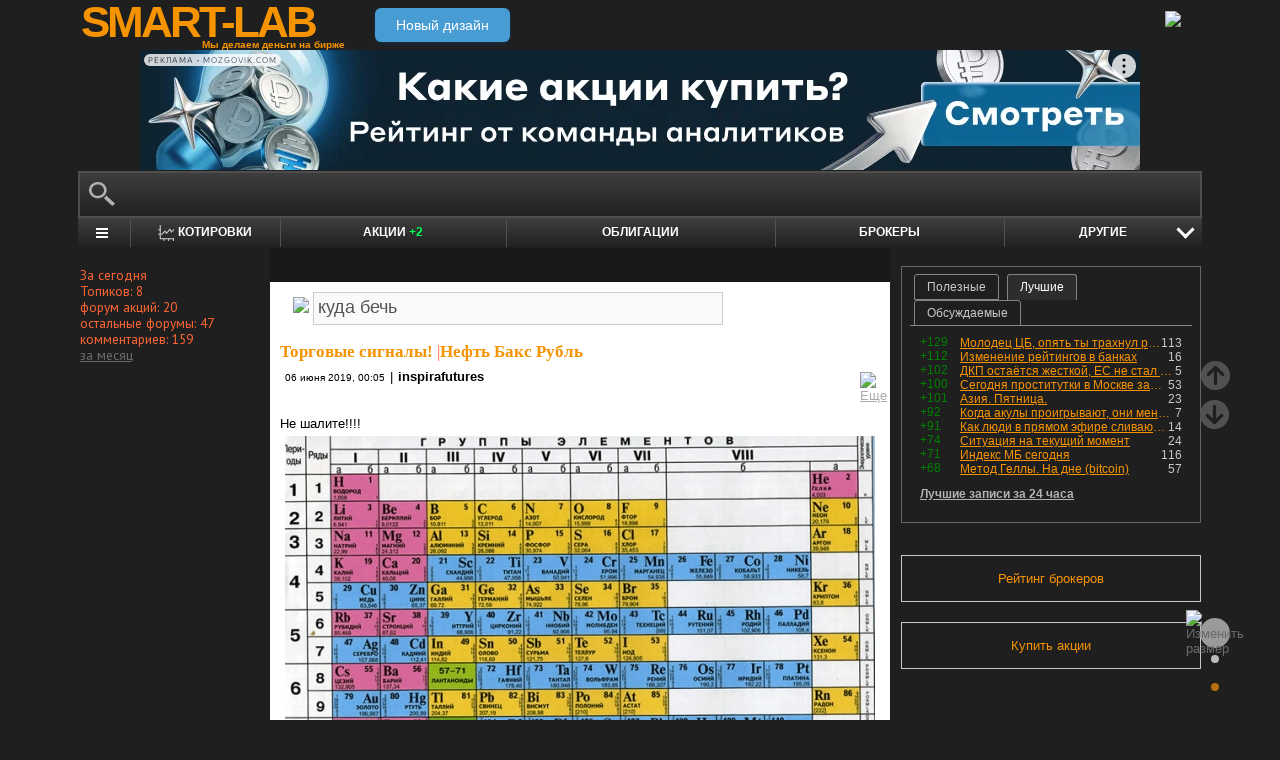

--- FILE ---
content_type: image/svg+xml
request_url: https://smart-lab.ru/plugins/trade/templates/skin/default/img/quotes_menu.svg
body_size: 1173
content:
<?xml version="1.0" encoding="UTF-8"?>
<!DOCTYPE svg PUBLIC "-//W3C//DTD SVG 1.0//EN" "http://www.w3.org/TR/2001/REC-SVG-20010904/DTD/svg10.dtd">
<!-- Creator: CorelDRAW 2017 -->
<svg xmlns="http://www.w3.org/2000/svg" xml:space="preserve" width="119px" height="100px" version="1.0" style="shape-rendering:geometricPrecision; text-rendering:geometricPrecision; image-rendering:optimizeQuality; fill-rule:evenodd; clip-rule:evenodd"
viewBox="0 0 2.21 1.9"
 xmlns:xlink="http://www.w3.org/1999/xlink">
 <defs>
  <style type="text/css">
   <![CDATA[
    .str1 {stroke:#2B2A29;stroke-width:0.12;stroke-linecap:round;stroke-miterlimit:22.9256}
    .str0 {stroke:#2B2A29;stroke-width:0.12;stroke-linecap:round;stroke-linejoin:round;stroke-miterlimit:22.9256}
    .fil0 {fill:none}
   ]]>
  </style>
 </defs>
 <g id="Слой_x0020_1">
  <metadata id="CorelCorpID_0Corel-Layer"/>
  <path class="fil0 str0" d="M0.24 0.06l0 1.56 1.91 0"/>
  <path class="fil0 str0" d="M0.06 0.55l0.18 0"/>
  <path class="fil0 str0" d="M0.06 1.1l0.18 0"/>
  <path class="fil0 str0" d="M0.69 1.84l0 -0.18"/>
  <path class="fil0 str0" d="M1.24 1.84l0 -0.18"/>
  <path class="fil0 str1" d="M0.42 1.11l0.38 -0.38 0.19 0.25 0.4 -0.47 0.19 0.31 0.51 -0.48"/>
  <path class="fil0 str0" d="M1.81 1.84l0 -0.18"/>
 </g>
</svg>
